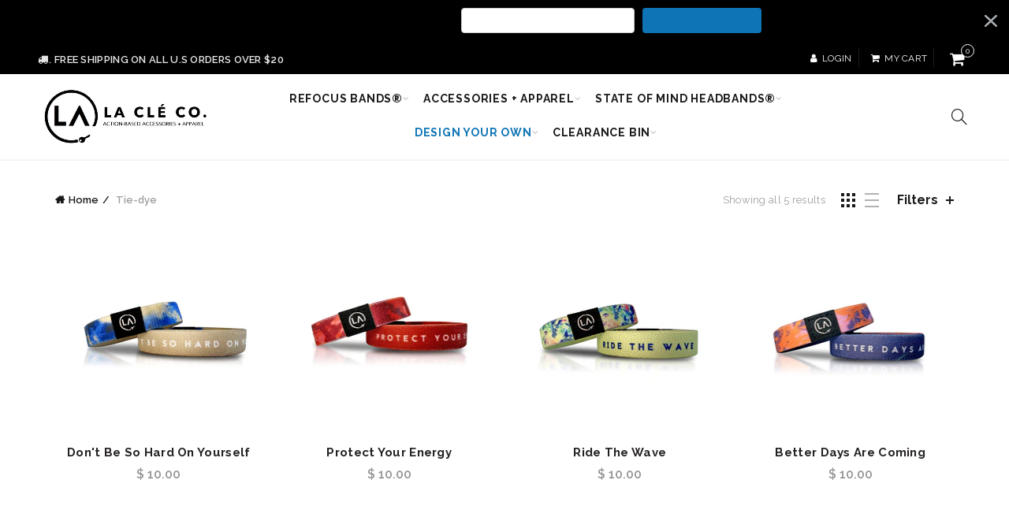

--- FILE ---
content_type: text/javascript
request_url: https://shoplacle.com/cdn/shop/t/13/assets/scm-product-label.js?v=12566987296374498701526917750
body_size: 4414
content:
eval(function(p,a,c,k,e,d){if(e=function(c2){return(c2<a?"":e(parseInt(c2/a)))+((c2=c2%a)>35?String.fromCharCode(c2+29):c2.toString(36))},!"".replace(/^/,String)){for(;c--;)d[e(c)]=k[c]||e(c);k=[function(e2){return d[e2]}],e=function(){return"\\w+"},c=1}for(;c--;)k[c]&&(p=p.replace(new RegExp("\\b"+e(c)+"\\b","g"),k[c]));return p}(`6 4h=C(2E,32){6 18=1v.51("18");18.52="z/53";4(18.3l){18.3h=C(){4(18.3l=="54"||18.3l=="4Z"){18.3h=1G;32()}}}w{18.3h=32;18.4U=32}18.B=2E;6 x=1v.4V('18')[0];x.4W.4X(18,x)};6 3o=C(7,p){7.1F=C(b,j,m){4(I j!="J"){m=m||{};4(j===1G){j="";m.1E=-1}6 e="";4(m.1E&&(I m.1E=="44"||m.1E.47)){6 f;4(I m.1E=="44"){f=1A 1a();f.56(f.5d()+(m.1E*24*46*46*4j))}w{f=m.1E}e="; 1E="+f.47()}6 l=m.37?"; 37="+(m.37):"";6 g=m.36?"; 36="+(m.36):"";6 a=m.4a?"; 4a":"";1v.1F=[b,"=",5c(j),e,l,g,a].42("")}w{6 d=1G;4(1v.1F&&1v.1F!=""){6 k=1v.1F.1q(";");O(6 h=0;h<k.E;h++){6 c=p.5b(k[h]);4(c.43(0,b.E+1)==(b+"=")){d=4T(c.43(b.E+1));12}}}M d}};7.4b={40:{1E:58,37:'/',36:2n.5g.4K},3Z:'4E',1C:'4F',3Q:C(){6 1C=7.1F(V.1C);4(!1C)1C=0;1C++;7.1F(V.1C,1C,V.40);M 7.1F(V.3Z)==="4R"&&1C<3},};4(7.1w=='9'&&7.8.45!==D){4((I 1f)!=='J'&&(I 1f.1V)!=='J'){6 3F=y;4((I 1f.2f)!=='J'){4(1f.2f("o")){3F=D}}4(!3F){4S{1f.1V.4M.4L=C(2W,3E){6 3X=V.4J();6 o=V.9.4O(3X);4(o){V.2t.3v=y;V.2t.3C=o.N}w{V.2t.3v=D}V.4H(o,V,3E);4(V.3y!=1G){V.3y.4G(o,V,3E)}4(!V.2t.3v){4(V.3y==1G){4((I 7.8.2h)!=='J'){7.8.2h(V.2t.3C)}}}};7.8.45=D}5h(5G){3e.3I('7 5E 1V 5D 5A')}}}}4(!7.4b.3Q()){M}4(7.8.4q===D){M}4((I 7)=='J'){6 7={}}4((I 7.8)=='J'){7.8={}}7.8.1D=[];7.2l=C(3O){M((I 3O=='J')?y:D)};7.5F=C(G,1B){M G.2c()!='J'?G.2c().2q:0};7.5I=C(G,1B){M G.2c()!='J'?G.2c().2j:0};7.2r=C(G,1B){4(I 7.3T==='C'){M 7.3T(G,1B)}4(3J.3H.1l("3d")>-1){6 2T=2n.3S(G.1N(0));6 15=3R(2T.5J,10);M 15}w{6 15=G.1W(D)-G.1W();M 15/2}};7.2u=C(G,1B){4(I 7.3P==='C'){M 7.3P(G,1B)}4(3J.3H.1l("3d")>-1){6 2T=2n.3S(G.1N(0));6 15=3R(2T.5C,10);M 15}w{6 15=G.1W(D)-G.1W();M 15/2}};7.5x=C(G,1B){4(3J.3H.1l("3d")>-1){6 15=G.1j().1W(D)-G.S()}w{6 15=G.1W(D)-G.1W()}M 15/2};7.1y=C(G,1B){6 15=G.3L(D)-G.3L();M 15/2};7.2g=C(G,1B){6 3Y=G.5l()-G.S();M 3Y};7.8.3i=C(){6 r=3j();6 2P=y;4(r.1b('.3u > .5i-5y > .41').E){2P=D}w 4(r.1b('.3u > .41').E){2P=D}4(2P){6 1P=r.1b(".3u").1j()}w{4((I 7.8.3V)!='J'){6 1P=r.1b(7.8.3V).1k()}w{6 1P=r.1b(":R(a):R(.2Z)").1k()}}1P.3f("8-1j");4(r){1P.3q('<1S 1z="8-X 8-9">');6 S=r.S()>0?r.S():0;4(S===0&&r.1N(0)){S=r.1N(0).S}6 Z=r.Z()>0?r.Z():0;4(Z===0&&r.1N(0)){Z=r.1N(0).Z}p('.8-X').1d({"W-2q":7.2r(r),"W-2C":7.2u(r),"W-2j":7.1y(r),"W-34":7.1y(r),2X:7.2g(r),});4(S>0){p('.8-X').1d({S:S})}4(Z>0){p('.8-X').1d({Z:Z})}6 Y=3c();4(!Y){O(i=0;i<7.8.9.H.E;i++){6 o=7.8.9.H[i];4(o.14>0||!o.A('1K')){Y=o.N;12}}}4(!Y){Y=7.8.9.H[0].N}7.8.2h(Y)}};7.8.3D=C(3a){6 U=3x();5k=C(1Z){4((I 7.8.F)=='J'){7.8.F={}}6 1r=[];p.28(1Z.5p,C(i,9){7.8.F[9.L]=9;1r.4l(9.L);9.1u=9.1u.16(/(\\d)-/g,'$1/')});O(i=0;i<1r.E;i++){L=1r[i];4(!U.A(L)){1L}6 u=U[L];4(u 3G 3w){p.28(u,C(i,2A){3p(2A,L)})}w{3p(u,L)}}4(1Z.3W>50&&((I 7.8.1l)=='J'||!7.8.1l.A(1Z.2i))){4((I 7.8.1l)=='J'){7.8.1l={}}7.8.1l[1Z.2i]=D;O(1w=2;1w<=2m.5q((1Z.3W+49)/50);1w++){6 2i=1Z.2i.1q('&5v;').42('"');p.39('/1l.1Y?1w='+1w+'&q='+2i+'&3t=3r.F.L.1Y&3s=1&3n=3m&3g=8')}}};6 1X="";6 h=0;O(6 L 4n U){4(!U.A(L)){1L}4(I(3a)!=='J'&&3a===D){7.8.U={}}4(I 7.8.U=="J"){7.8.U={}}4(7.8.U.A(L)){1L}w{7.8.U[L]=U[L]}4(1X.E>0){1X+=" 5u "}1X+="L:\\""+L+"\\"";h++;4(h>=50){p.39('/1l.1Y?q='+1X+'&3t=3r.F.L.1Y&3s=1&3n=3m&3g=8');1X="";h=0}}4(h>0){p.39('/1l.1Y?q='+1X+'&3t=3r.F.L.1Y&3s=1&3n=3m&3g=8')}};7.8.2h=C(Y){p('.8-X.8-9 .8-r').3k();6 9=7.8.9;9.1u=9.1u.16(/(\\d)-/g,'$1/');O(6 i=9.H.E-1;i>=0;i--){6 o=9.H[i];4(Y==o.N){12}}6 2b=0;6 1D=7.8.1D;O(6 j=0;j<1D.E;j++){6 v=1D[j];6 t=v.4C;6 n=D;4(v.3k){4(2b>0){1L}}4(t.2H=='2I'){4(n){4(!o.A('K')||o.K==1G){n=y}w 4(o.P<o.K){6 1R=o.K*1;4(o.P>1R){n=y}}w{n=y}}}w 4(t.2H=='1U'){4(n){4(o.A('K')){6 1R=o.K*1;4(o.P<=1R){n=y}}}}4(t.2G=='2I'){4(n){4((1A 1a()-1a.26(9.1u))/20>10){n=y}}}w 4(t.2G=='1U'){4(n){4((1A 1a()-1a.26(9.1u))/20<=10){n=y}}}4(t.1Q){4(n){n=y;O(6 i=0;i<9.1Q.E;i++){6 2F=9.1Q[i];4(p.1m(2F+"",t.1Q)>=0){n=D;12}}}}4(t.1n){4(n){n=y;4(9.A('1n')){O(6 i=0;i<9.1n.E;i++){4(p.1m(9.1n[i],t.1n)>=0){n=D;12}}}}}4(t.21=='4u'){4(n){4(o.14<=0&&o.A('1K')){n=y}}}w 4(t.21=='4x'){4(n){4(o.14>0||!o.A('1K')){n=y}}}w 4(t.21=='4z'){4(n){4(o.14<=0||o.14>1||!o.A('1K')){n=y}}}4(t.A('25')||t.A('2e')){4(n){4(t.A('25')){4(o.P<t.25*1p){n=y}}4(t.A('2e')&&n){4(n==D&&o.P>t.2e*1p){n=y}}}}4(t.A('2d')||t.A('29')){4(n){4(t.A('2d')){4(!o.A('1h')||o.1h==0||o.1h<t.2d){n=y}}4(t.A('29')&&n){4(!o.A('1h')||o.1h==0||o.1h>t.29){n=y}}}}4(t.2a=='4c'){4(!n){6 1c=t.H.1q(",");4(p.1m(o.N+"",1c)>=0){n=D}}}w 4(t.2a=='4y'){4(n){6 1c=t.H.1q(",");4(p.1m(o.N+"",1c)>=0){n=y}}}w 4(t.2a=='H'){n=y;6 1c=t.H.1q(",");4(p.1m(o.N+"",1c)>=0){n=D}}4(n){2b++}w{1L}6 1O=p(".8-X.8-9 .8-r[1H-v-N='"+v.N+"']");4(1O.E>0){1O.1k().4t()}w{6 1o='<1S 1H-v-N="'+v.N+'" 1z="8-r '+v.u.2c+'" 2x="2D-4g: 4d; 2D-r: 2E('+v.u.r+'); S: '+(v.u.2J>=0?v.u.2J:30)+(v.u.2B?'2Q':'%')+'; Z: '+(v.u.2K>=0?v.u.2K:30)+(v.u.2B?'2Q':'%')+';'+(v.u.2R?v.u.2R:'')+'">';4(v.u.z){6 z=v.u.z;4(z.19("{2O}")>=0){6 1s=0;4(o.A('K')&&o.P<o.K){1s=(o.K-o.P)*1p/o.K;1s=2m.4e(1s)}z=z.16('{2O}',1s)}4(z.19("{2L}")>=0){6 23=0;4(o.A('K')&&o.P<o.K){23=o.K-o.P}z=z.16('{2L}',(23/1p).2N(2))}4(z.19("{2M}")>=0){z=z.16('{2M}',(o.P/1p).2N(2))}4(z.19("{2S}")>=0){6 1t=(1A 1a()-1a.26(9.1u))/20;1t=1t<0?0:2m.4o(1t);z=z.16('{2S}',1t)}4(z.19("{3N}")>=0){z=z.16('{3N}',o.5s)}4(z.19("{2y}")>=0){6 3M=o.14>=0?o.14:0;z=z.16('{2y}',3M)}1o+='<2v 1z="8-z 4m" 2x="'+(v.u.2w?v.u.2w:'')+'">'+z+'</2v>'}1o+='</1S>';p('.8-X.8-9').2z(1o)}}};7.8.4D=C(9,1T){6 2b=0;6 1D=7.8.1D;O(6 j=0;j<1D.E;j++){6 v=1D[j];6 t=v.4C;6 n=D;4(v.3k){4(2b>0){1L}}4(t.2H=='2I'){4(n){4(!9.A('K')||9.K==1G){n=y}w 4(9.P<9.K){6 1R=9.K*1;4(9.P>1R){n=y}}w{n=y}}}w 4(t.2H=='1U'){4(n){4(9.A('K')){6 1R=9.K*1;4(9.P<=1R){n=y}}}}4(t.2G=='2I'){4(n){4((1A 1a()-1a.26(9.1u))/20>10){n=y}}}w 4(t.2G=='1U'){4(n){4((1A 1a()-1a.26(9.1u))/20<=10){n=y}}}4(t.1Q){4(n){n=y;O(6 i=0;i<9.1Q.E;i++){6 2F=9.1Q[i];4(p.1m(2F+"",t.1Q)>=0){n=D;12}}}}4(t.1n){4(n){n=y;4(9.A('1n')){O(6 i=0;i<9.1n.E;i++){4(p.1m(9.1n[i],t.1n)>=0){n=D;12}}}}}4(t.21=='4u'){4(n){n=y;O(6 i=0;i<9.H.E;i++){6 o=9.H[i];4(o.14>0||!o.A('1K')){n=D;12}}}}w 4(t.21=='4x'){4(n){O(6 i=0;i<9.H.E;i++){6 o=9.H[i];4(o.14>0||!o.A('1K')){n=y;12}}}}w 4(t.21=='4z'){4(n){n=y;O(6 i=0;i<9.H.E;i++){6 o=9.H[i];4(o.14>0&&o.14<=1&&o.A('1K')){n=D;12}}}}4(t.A('25')||t.A('2e')){4(n){4(t.A('25')){4(9.P<t.25*1p){n=y}}4(t.A('2e')&&n){4(n==D&&9.P>t.2e*1p){n=y}}}}4(t.A('2d')||t.A('29')){4(n){n=y;O(6 i=0;i<9.H.E;i++){6 o=9.H[i];n=D;4(t.A('2d')){4(!o.A('1h')||o.1h==0||o.1h<t.2d){n=y}}4(t.A('29')&&n){4(!o.A('1h')||o.1h==0||o.1h>t.29){n=y}}4(n)12}}}4(t.2a=='4c'){4(!n){6 1c=t.H.1q(",");O(i=0;i<9.H.E;i++){6 o=9.H[i];4(p.1m(o.N+"",1c)>=0){n=D;12}}}}w 4(t.2a=='4y'){4(n){6 1c=t.H.1q(",");O(i=0;i<9.H.E;i++){6 o=9.H[i];4(p.1m(o.N+"",1c)>=0){n=y;12}}}}w 4(t.2a=='H'){n=y;6 1c=t.H.1q(",");O(i=0;i<9.H.E;i++){6 o=9.H[i];4(p.1m(o.N+"",1c)>=0){n=D;12}}}4(n){2b++}w{1L}6 1O=p(".8-X .8-r[1H-v-N='"+v.N+"']");4((I 7.8.2o)=='J'){6 1O=p(".8-X .8-r[1H-v-N='"+v.N+"']",1T)}w{6 1O=p(".8-X .8-r[1H-v-N='"+v.N+"']",p(1T).1b('.8-1j').1k())}4(1O.E>0){1O.1k().4t()}w{6 1o='<1S 1H-v-N="'+v.N+'" 1z="8-r '+v.13.2c+'" 2x="2D-4g: 4d; 2D-r: 2E('+v.13.r+'); S: '+(v.13.2J>=0?v.13.2J:30)+(v.13.2B?'2Q':'%')+'; Z: '+(v.13.2K?v.13.2K:30)+(v.13.2B?'2Q':'%')+';'+(v.13.2R?v.13.2R:'')+'">';4(v.13.z){6 z=v.13.z;4(z.19("{2O}")>=0){6 1s=0;4(9.A('K')&&9.P<9.K){1s=(9.K-9.P)*1p/9.K;1s=2m.4e(1s)}z=z.16('{2O}',1s)}4(z.19("{2L}")>=0){6 23=0;4(9.A('K')&&9.P<9.K){23=9.K-9.P}z=z.16('{2L}',(23/1p).2N(2))}4(z.19("{2M}")>=0){z=z.16('{2M}',(9.P/1p).2N(2))}4(z.19("{2S}")>=0){6 1t=(1A 1a()-1a.26(9.1u))/20;1t=1t<0?0:2m.4o(1t);z=z.16('{2S}',1t)}4(z.19("{2y}")>=0){6 3z=0;O(6 i=0;i<9.H.E;i++){6 o=9.H[i];4(!o.A('1K')){1L}w{4(o.14>=0){3z+=o.14}}}z=z.16('{2y}',3z)}1o+='<2v 1z="8-z 4m" 2x="'+(v.13.2w?v.13.2w:'')+'">'+z+'</2v>'}1o+='</1S>';4((I 7.8.2o)=='J'){p('.8-X',1T).2z(1o)}w{4(p(1T).1b('.8-1j').E===0){p('.8-X',1T).2z(1o)}w{p('.8-X',p(1T).1b('.8-1j').1k()).2z(1o)}}}}M 1G};C 3x(){4((I 7.8.4p)=='J'){6 U=p('a[1x*="/F/"]:R([1x*=".38"]):R(5o a[1x*="/F/"]):R(.5n-F a[1x*="/F/"]):R(.R-35-8 a[1x*="/F/"]):R([1x*=".2U"]):R([1x*=".2V"]):R([1x*=".2Y"])').4i('T[B*="/F/"]:R([1z*="R-35-8"]), T[B*="/1U-r"], T[1H-B*="/F/"]:R([1z*="R-35-8"]), T[1H-B*="/1U-r"]')}w{6 U=p(7.8.4p)}6 F={};U.28(C(2W,9){6 3K=p(9).33('1x').1q('/');6 L=3K[3K.E-1].1q(/[?#]/)[0];4(F.A(L)){6 1r=F[L];4(!(1r 3G 3w)){1r=[1r];F[L]=1r}1r.4l(9)}w{F[L]=9}});M F}C 3j(){4((I 7.8.3B)=='J'){6 Q=p('T[B*="/F/"][B*="/1g.1i.17/s/1e/"][B*=".38"],T[B*="/F/"][B*="/1g.1i.17/s/1e/"][B*=".2U"],T[B*="/F/"][B*="/1g.1i.17/s/1e/"][B*=".2V"],T[B*="/F/"][B*="/1g.1i.17/s/1e/"][B*=".2Y"]')}w{6 Q=p(7.8.3B);4(Q.E===0){4(I 7.8.2p==='J'){7.8.2p=1}w{7.8.2p=7.8.2p+1}4(7.8.2p<5){5H(C(){7.8.3i()},4j)}}}6 2k=0;6 1I;6 22=p("5z[5B='5K:22']").33("5j");4((I 7.8.3B)!='J'&&Q.E==1){1I=Q[0]}w{Q.28(C(2W,r){4(p(r).1d('4A')=="0"||p(r).1d('4B')=="4k"||p(r).1d('4v')=="4w"){M}6 1J=p(r).S();4(22){6 1M=p(r).33('1M');4(1M){4(1M.19(22)>=0){1J*=2}}}4(1J>2k){2k=1J;1I=r}})}4(1I===J&&Q.E>0){Q.28(C(2W,r){4(p(r).1d('4A')=="0"||p(r).1d('4B')=="4k"||p(r).1d('4v')=="4w"){M}6 1J=r.S;4(22){6 1M=p(r).33('1M');4(1M){4(1M.19(22)>=0){1J*=2}}}4(1J>2k){2k=1J;1I=r}})}4(1I===J&&Q.E>0)1I=Q[0];M p(1I)}C 3c(){6 Y=7.2l(1f.2f)?1f.2f("o"):y;4(!Y){6 G=7.2l(1f.1V)?1v.4N(1f.1V.4Q):y;4(!G){M y}6 31=G.4P("[4I]");4(!31){M y}Y=31.3C}M Y}C 3p(u,L){4((I 7.8.3b)!=='J'){6 Q=p(7.8.3b,u);4(Q.E==0){6 Q=p(7.8.3b)}}w{6 Q=p("T:R(.35-5a-T-59)",u)}6 2s=y;4(Q.E==0){Q=p('T[B*="/F/"][B*="/1g.1i.17/s/1e/"][B*=".38"],T[B*="/F/"][B*="/1g.1i.17/s/1e/"][B*=".2V"],T[B*="/F/"][B*="/1g.1i.17/s/1e/"][B*=".2U"],T[B*="/F/"][B*="/1g.1i.17/s/1e/"][B*=".2Y"]',p(u).1j());2s=D}4(Q.E==0){Q=p('T[B*="/F/"][B*="/1g.1i.17/s/1e/"][B*=".38"],T[B*="/F/"][B*="/1g.1i.17/s/1e/"][B*=".2V"],T[B*="/F/"][B*="/1g.1i.17/s/1e/"][B*=".2U"],T[B*="/F/"][B*="/1g.1i.17/s/1e/"][B*=".2Y"]',p(u).1j().1j());2s=D}4(Q.E==0){6 r=p(u)}w{6 r=Q.1k()}4((I 7.8.2o)=='J'){6 1P=r.1b(":R(a):R(.2Z)").1k().3f("8-1j");r.1b(":R(.2Z):R(a:4i(.2Z))").1k().3q('<1S 1z="8-X 8-27">')}w{6 1P=r.1b(7.8.2o).1k().3f("8-1j");r.1b(7.8.2o).1k().3q('<1S 1z="8-X 8-27">');2s=D}4(2s)u=1P;$u=p(u);p('.8-27',u).1d({"W-2q":7.2r($u),"W-2C":7.2u($u),"W-2j":7.1y($u),"W-34":7.1y($u),2X:7.2g($u),});6 9=7.8.F[L];7.8.4D(9,u)}C 3A(u){$u=p(u);p('.8-27',u).1d({"W-2q":7.2r($u),"W-2C":7.2u($u),"W-2j":7.1y($u),"W-34":7.1y($u),2X:7.2g($u),})}p("1S.8-X").4Y();4(7.1w=='9'){7.8.3i();p(2n).4r(C(){6 r=3j();4(r){p('.8-9').1d({S:r.S()>0?r.S():r.1N(0).S,Z:r.Z()>0?r.Z():r.1N(0).Z,"W-2q":7.2r(r),"W-2C":7.2u(r),"W-2j":7.1y(r),"W-34":7.1y(r),2X:7.2g(r),})}});p('.55-31-5e').5f(C(){4(!7.2l(1f.2f)||!7.2l(1f.1V)){3e.3I('57 1f.1V');M}6 Y=3c();4(!Y){3e.3I('1U Y');M y}7.8.2h(Y)})}4(7.1w=='27'||7.1w=='9'){7.8.3D();p(2n).4r(C(){6 U=3x();O(6 L 4n U){6 u=U[L];4(u 3G 3w){p.28(u,C(i,2A){3A(2A)})}w{3A(u)}}});4(7.1w=='27'){p(1v).5m(C(){7.8.3D()})}}7.8.4q=D};6 7=7||1A 4f();7.8=7.8||1A 4f();4((I p==='J')){4h('//5w.4s.17/4s-1.11.1.5t.1Y',C(){7.p=p.5r();7.p(1v).3U(C(){7.8.p=7.p;7.8.48=D;3o(7,7.p)})})}w{p(1v).3U(C(){7.8.p=p;7.8.48=D;3o(7,p)})}`,62,357,"||||if||var|SECOMAPP|pl|product||||||||||||||match|variant|jQuery||image||condition|productImage|label|else||false|text|hasOwnProperty|src|function|true|length|products|elem|variants|typeof|undefined|compare_at_price|handle|return|id|for|price|images|not|width|img|productImages|this|margin|container|variantId|height|||break|collectionImage|inventory_quantity|margT|replace|com|script|indexOf|Date|parents|vids|css|files|Shopify|cdn|weight|shopify|parent|first|search|inArray|tags|newNode|100|split|handles|save_percent|date_difference|published_at|document|page|href|getMarginH|class|new|strCssRule|count|labels|expires|cookie|null|data|mainImage|currentWidth|inventory_management|continue|alt|get|labelNodes|imageParent|collections|compare_at_price_threshold|div|element|no|OptionSelectors|outerWidth|fullQuery|js|json|86400000|stock_status|title|save_amount||from_price|parse|collection|each|to_weight|variant_apply|match_count|position|from_weight|to_price|urlParam|getPadding|showLabel|query|top|maxWidth|isDefined|Math|window|lpsPath|retry|left|getMarginWL|outside|variantIdField|getMarginWR|span|text_styles|style|STOCK|append|pi|fixed_size|right|background|url|cid|is_new|is_on_sale|yes|label_width|label_height|SAVE_AMOUNT|PRICE|toFixed|SAVE_PERCENT|hasFlexSlider|px|styles|NEW_FOR|computedStyle|JP|png|index|padding|PNG|zoomWrapper||option|callback|attr|bottom|sca|domain|path|jp|getScript|force|pi2sRegex|getVariantId|Firefox|console|addClass|app|onreadystatechange|labelProduct|getProductImage|hide|readyState|2855829528|design_theme_id|startProductLabel2|showLabelImage|prepend|scm|_sc|view|flexslider|disabled|Array|getProductImages|historyState|product_inventory_quantity|resizeLabelImage|piRegex|value|labelCollections|options|skip|instanceof|userAgent|log|navigator|splits|outerHeight|stock|SKU|obj|getCustomMarginWR|isInstalled|parseInt|getComputedStyle|getCustomMarginWL|ready|lpPath|results_count|currValues|paddT|name|configuration|slides|join|substring|number|overrideUpdateSelectors|60|toUTCString|loadedJs||secure|plCookie|matching_and_variants|cover|round|Object|size|loadScript|has|1000|hidden|push|translatable|in|ceil|pisRegex|loadedApp|resize|jquery|show|in_stock|display|none|out_of_stock|matching_except_variants|low_stock|opacity|visibility|conditions|showCollectionLabels|scm_product_label_app|scm_product_label_count|onVariantChange|onVariantSelected|selected|selectedValues|hostname|updateSelectors|prototype|getElementById|getVariant|querySelector|domIdPrefix|installed|try|decodeURIComponent|onload|getElementsByTagName|parentNode|insertBefore|remove|complete||createElement|type|javascript|loaded|single|setTime|No|365|collect|fg|trim|encodeURIComponent|getTime|selector|change|location|catch|flex|content|searchCallback|innerWidth|ajaxSuccess|related|form|results|floor|noConflict|sku|min|OR|quot|code|getMarginW|viewport|meta|mismatch|property|marginRight|version|PL|getPositionLeft|err|setTimeout|getPositionTop|marginLeft|og".split("|"),0,{}));
//# sourceMappingURL=/cdn/shop/t/13/assets/scm-product-label.js.map?v=12566987296374498701526917750
